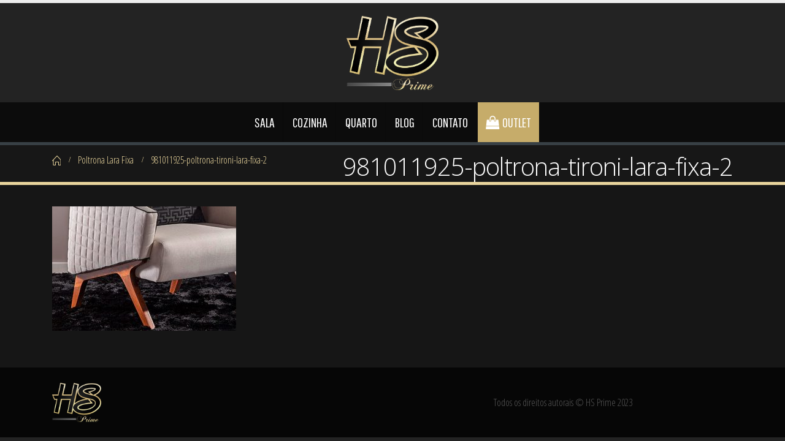

--- FILE ---
content_type: text/html; charset=UTF-8
request_url: https://hsprime.com.br/portfolio/poltrona-lara-fixa/981011925-poltrona-tironi-lara-fixa-2/
body_size: 9379
content:
<!DOCTYPE html>
<html lang="pt-BR">
<head>
    <meta charset="utf-8">
    <!--[if IE]><meta http-equiv='X-UA-Compatible' content='IE=edge,chrome=1'><![endif]-->
    <meta name="viewport" content="width=device-width, initial-scale=1.0, minimum-scale=1.0">
    <link rel="profile" href="https://gmpg.org/xfn/11" />
    <link rel="pingback" href="https://hsprime.com.br/xmlrpc.php" />

        <link rel="shortcut icon" href="//hsprime.com.br/wp-content/themes/porto/images/logo/favicon.ico" type="image/x-icon" />
    <link rel="apple-touch-icon" href="//hsprime.com.br/wp-content/themes/porto/images/logo/apple-touch-icon.png">
    <link rel="apple-touch-icon" sizes="120x120" href="//hsprime.com.br/wp-content/themes/porto/images/logo/apple-touch-icon_120x120.png">
    <link rel="apple-touch-icon" sizes="76x76" href="//hsprime.com.br/wp-content/themes/porto/images/logo/apple-touch-icon_76x76.png">
    <link rel="apple-touch-icon" sizes="152x152" href="//hsprime.com.br/wp-content/themes/porto/images/logo/apple-touch-icon_152x152.png">

<style rel="stylesheet" property="stylesheet" type="text/css">.ms-loading-container .ms-loading, .ms-slide .ms-slide-loading { background-image: none !important; background-color: transparent !important; box-shadow: none !important; } #header .logo { max-width: 120px; } @media (min-width: 1170px) { #header .logo { max-width: 150px; } } @media (max-width: 991px) { #header .logo { max-width: 90px; } } @media (max-width: 767px) { #header .logo { max-width: 90px; } } #header.sticky-header .logo { width: 87.5px; }</style><meta name='robots' content='index, follow, max-image-preview:large, max-snippet:-1, max-video-preview:-1' />

	<!-- This site is optimized with the Yoast SEO plugin v21.8.1 - https://yoast.com/wordpress/plugins/seo/ -->
	<title>981011925-poltrona-tironi-lara-fixa-2 - HS Prime</title>
	<link rel="canonical" href="https://hsprime.com.br/portfolio/poltrona-lara-fixa/981011925-poltrona-tironi-lara-fixa-2/" />
	<meta property="og:locale" content="pt_BR" />
	<meta property="og:type" content="article" />
	<meta property="og:title" content="981011925-poltrona-tironi-lara-fixa-2 - HS Prime" />
	<meta property="og:url" content="https://hsprime.com.br/portfolio/poltrona-lara-fixa/981011925-poltrona-tironi-lara-fixa-2/" />
	<meta property="og:site_name" content="HS Prime" />
	<meta property="article:publisher" content="https://facebook.com/HSPrimeBr/" />
	<meta property="og:image" content="https://hsprime.com.br/portfolio/poltrona-lara-fixa/981011925-poltrona-tironi-lara-fixa-2" />
	<meta property="og:image:width" content="780" />
	<meta property="og:image:height" content="527" />
	<meta property="og:image:type" content="image/jpeg" />
	<meta name="twitter:card" content="summary_large_image" />
	<script type="application/ld+json" class="yoast-schema-graph">{"@context":"https://schema.org","@graph":[{"@type":"WebPage","@id":"https://hsprime.com.br/portfolio/poltrona-lara-fixa/981011925-poltrona-tironi-lara-fixa-2/","url":"https://hsprime.com.br/portfolio/poltrona-lara-fixa/981011925-poltrona-tironi-lara-fixa-2/","name":"981011925-poltrona-tironi-lara-fixa-2 - HS Prime","isPartOf":{"@id":"https://hsprime.com.br/#website"},"primaryImageOfPage":{"@id":"https://hsprime.com.br/portfolio/poltrona-lara-fixa/981011925-poltrona-tironi-lara-fixa-2/#primaryimage"},"image":{"@id":"https://hsprime.com.br/portfolio/poltrona-lara-fixa/981011925-poltrona-tironi-lara-fixa-2/#primaryimage"},"thumbnailUrl":"https://hsprime.com.br/wp-content/uploads/2017/05/981011925-poltrona-tironi-lara-fixa-2.jpg","datePublished":"2017-05-31T18:31:04+00:00","dateModified":"2017-05-31T18:31:04+00:00","breadcrumb":{"@id":"https://hsprime.com.br/portfolio/poltrona-lara-fixa/981011925-poltrona-tironi-lara-fixa-2/#breadcrumb"},"inLanguage":"pt-BR","potentialAction":[{"@type":"ReadAction","target":["https://hsprime.com.br/portfolio/poltrona-lara-fixa/981011925-poltrona-tironi-lara-fixa-2/"]}]},{"@type":"ImageObject","inLanguage":"pt-BR","@id":"https://hsprime.com.br/portfolio/poltrona-lara-fixa/981011925-poltrona-tironi-lara-fixa-2/#primaryimage","url":"https://hsprime.com.br/wp-content/uploads/2017/05/981011925-poltrona-tironi-lara-fixa-2.jpg","contentUrl":"https://hsprime.com.br/wp-content/uploads/2017/05/981011925-poltrona-tironi-lara-fixa-2.jpg","width":780,"height":527},{"@type":"BreadcrumbList","@id":"https://hsprime.com.br/portfolio/poltrona-lara-fixa/981011925-poltrona-tironi-lara-fixa-2/#breadcrumb","itemListElement":[{"@type":"ListItem","position":1,"name":"Início","item":"https://hsprime.com.br/"},{"@type":"ListItem","position":2,"name":"Poltrona Lara Fixa","item":"https://hsprime.com.br/portfolio/poltrona-lara-fixa/"},{"@type":"ListItem","position":3,"name":"981011925-poltrona-tironi-lara-fixa-2"}]},{"@type":"WebSite","@id":"https://hsprime.com.br/#website","url":"https://hsprime.com.br/","name":"HS Prime","description":"Um novo conceito em móveis e decorações","publisher":{"@id":"https://hsprime.com.br/#organization"},"potentialAction":[{"@type":"SearchAction","target":{"@type":"EntryPoint","urlTemplate":"https://hsprime.com.br/?s={search_term_string}"},"query-input":"required name=search_term_string"}],"inLanguage":"pt-BR"},{"@type":"Organization","@id":"https://hsprime.com.br/#organization","name":"HS Prime","url":"https://hsprime.com.br/","logo":{"@type":"ImageObject","inLanguage":"pt-BR","@id":"https://hsprime.com.br/#/schema/logo/image/","url":"https://hsprime.com.br/wp-content/uploads/2017/12/Logo-HS-Prime-2.png","contentUrl":"https://hsprime.com.br/wp-content/uploads/2017/12/Logo-HS-Prime-2.png","width":2486,"height":1850,"caption":"HS Prime"},"image":{"@id":"https://hsprime.com.br/#/schema/logo/image/"},"sameAs":["https://facebook.com/HSPrimeBr/","https://www.instagram.com/hsprime/"]}]}</script>
	<!-- / Yoast SEO plugin. -->


<script type='application/javascript'  id='pys-version-script'>console.log('PixelYourSite Free version 11.1.5.2');</script>
<link rel='dns-prefetch' href='//fonts.googleapis.com' />
<link rel="alternate" type="application/rss+xml" title="Feed para HS Prime &raquo;" href="https://hsprime.com.br/feed/" />
<link rel="alternate" type="application/rss+xml" title="Feed de comentários para HS Prime &raquo;" href="https://hsprime.com.br/comments/feed/" />
<link rel="alternate" type="application/rss+xml" title="Feed de comentários para HS Prime &raquo; 981011925-poltrona-tironi-lara-fixa-2" href="https://hsprime.com.br/portfolio/poltrona-lara-fixa/981011925-poltrona-tironi-lara-fixa-2/feed/" />
<script type="text/javascript">
window._wpemojiSettings = {"baseUrl":"https:\/\/s.w.org\/images\/core\/emoji\/14.0.0\/72x72\/","ext":".png","svgUrl":"https:\/\/s.w.org\/images\/core\/emoji\/14.0.0\/svg\/","svgExt":".svg","source":{"concatemoji":"https:\/\/hsprime.com.br\/wp-includes\/js\/wp-emoji-release.min.js?ver=c755dedc8fd66206f00a755363f1e9fb"}};
/*! This file is auto-generated */
!function(e,a,t){var n,r,o,i=a.createElement("canvas"),p=i.getContext&&i.getContext("2d");function s(e,t){p.clearRect(0,0,i.width,i.height),p.fillText(e,0,0);e=i.toDataURL();return p.clearRect(0,0,i.width,i.height),p.fillText(t,0,0),e===i.toDataURL()}function c(e){var t=a.createElement("script");t.src=e,t.defer=t.type="text/javascript",a.getElementsByTagName("head")[0].appendChild(t)}for(o=Array("flag","emoji"),t.supports={everything:!0,everythingExceptFlag:!0},r=0;r<o.length;r++)t.supports[o[r]]=function(e){if(p&&p.fillText)switch(p.textBaseline="top",p.font="600 32px Arial",e){case"flag":return s("\ud83c\udff3\ufe0f\u200d\u26a7\ufe0f","\ud83c\udff3\ufe0f\u200b\u26a7\ufe0f")?!1:!s("\ud83c\uddfa\ud83c\uddf3","\ud83c\uddfa\u200b\ud83c\uddf3")&&!s("\ud83c\udff4\udb40\udc67\udb40\udc62\udb40\udc65\udb40\udc6e\udb40\udc67\udb40\udc7f","\ud83c\udff4\u200b\udb40\udc67\u200b\udb40\udc62\u200b\udb40\udc65\u200b\udb40\udc6e\u200b\udb40\udc67\u200b\udb40\udc7f");case"emoji":return!s("\ud83e\udef1\ud83c\udffb\u200d\ud83e\udef2\ud83c\udfff","\ud83e\udef1\ud83c\udffb\u200b\ud83e\udef2\ud83c\udfff")}return!1}(o[r]),t.supports.everything=t.supports.everything&&t.supports[o[r]],"flag"!==o[r]&&(t.supports.everythingExceptFlag=t.supports.everythingExceptFlag&&t.supports[o[r]]);t.supports.everythingExceptFlag=t.supports.everythingExceptFlag&&!t.supports.flag,t.DOMReady=!1,t.readyCallback=function(){t.DOMReady=!0},t.supports.everything||(n=function(){t.readyCallback()},a.addEventListener?(a.addEventListener("DOMContentLoaded",n,!1),e.addEventListener("load",n,!1)):(e.attachEvent("onload",n),a.attachEvent("onreadystatechange",function(){"complete"===a.readyState&&t.readyCallback()})),(e=t.source||{}).concatemoji?c(e.concatemoji):e.wpemoji&&e.twemoji&&(c(e.twemoji),c(e.wpemoji)))}(window,document,window._wpemojiSettings);
</script>
<style type="text/css">
img.wp-smiley,
img.emoji {
	display: inline !important;
	border: none !important;
	box-shadow: none !important;
	height: 1em !important;
	width: 1em !important;
	margin: 0 0.07em !important;
	vertical-align: -0.1em !important;
	background: none !important;
	padding: 0 !important;
}
</style>
	<link rel='stylesheet' id='validate-engine-css-css' href='https://hsprime.com.br/wp-content/plugins/wysija-newsletters/css/validationEngine.jquery.css?ver=2.21' type='text/css' media='all' />
<link rel='stylesheet' id='wp-block-library-css' href='https://hsprime.com.br/wp-includes/css/dist/block-library/style.min.css?ver=c755dedc8fd66206f00a755363f1e9fb' type='text/css' media='all' />
<link rel='stylesheet' id='classic-theme-styles-css' href='https://hsprime.com.br/wp-includes/css/classic-themes.min.css?ver=c755dedc8fd66206f00a755363f1e9fb' type='text/css' media='all' />
<style id='global-styles-inline-css' type='text/css'>
body{--wp--preset--color--black: #000000;--wp--preset--color--cyan-bluish-gray: #abb8c3;--wp--preset--color--white: #ffffff;--wp--preset--color--pale-pink: #f78da7;--wp--preset--color--vivid-red: #cf2e2e;--wp--preset--color--luminous-vivid-orange: #ff6900;--wp--preset--color--luminous-vivid-amber: #fcb900;--wp--preset--color--light-green-cyan: #7bdcb5;--wp--preset--color--vivid-green-cyan: #00d084;--wp--preset--color--pale-cyan-blue: #8ed1fc;--wp--preset--color--vivid-cyan-blue: #0693e3;--wp--preset--color--vivid-purple: #9b51e0;--wp--preset--gradient--vivid-cyan-blue-to-vivid-purple: linear-gradient(135deg,rgba(6,147,227,1) 0%,rgb(155,81,224) 100%);--wp--preset--gradient--light-green-cyan-to-vivid-green-cyan: linear-gradient(135deg,rgb(122,220,180) 0%,rgb(0,208,130) 100%);--wp--preset--gradient--luminous-vivid-amber-to-luminous-vivid-orange: linear-gradient(135deg,rgba(252,185,0,1) 0%,rgba(255,105,0,1) 100%);--wp--preset--gradient--luminous-vivid-orange-to-vivid-red: linear-gradient(135deg,rgba(255,105,0,1) 0%,rgb(207,46,46) 100%);--wp--preset--gradient--very-light-gray-to-cyan-bluish-gray: linear-gradient(135deg,rgb(238,238,238) 0%,rgb(169,184,195) 100%);--wp--preset--gradient--cool-to-warm-spectrum: linear-gradient(135deg,rgb(74,234,220) 0%,rgb(151,120,209) 20%,rgb(207,42,186) 40%,rgb(238,44,130) 60%,rgb(251,105,98) 80%,rgb(254,248,76) 100%);--wp--preset--gradient--blush-light-purple: linear-gradient(135deg,rgb(255,206,236) 0%,rgb(152,150,240) 100%);--wp--preset--gradient--blush-bordeaux: linear-gradient(135deg,rgb(254,205,165) 0%,rgb(254,45,45) 50%,rgb(107,0,62) 100%);--wp--preset--gradient--luminous-dusk: linear-gradient(135deg,rgb(255,203,112) 0%,rgb(199,81,192) 50%,rgb(65,88,208) 100%);--wp--preset--gradient--pale-ocean: linear-gradient(135deg,rgb(255,245,203) 0%,rgb(182,227,212) 50%,rgb(51,167,181) 100%);--wp--preset--gradient--electric-grass: linear-gradient(135deg,rgb(202,248,128) 0%,rgb(113,206,126) 100%);--wp--preset--gradient--midnight: linear-gradient(135deg,rgb(2,3,129) 0%,rgb(40,116,252) 100%);--wp--preset--duotone--dark-grayscale: url('#wp-duotone-dark-grayscale');--wp--preset--duotone--grayscale: url('#wp-duotone-grayscale');--wp--preset--duotone--purple-yellow: url('#wp-duotone-purple-yellow');--wp--preset--duotone--blue-red: url('#wp-duotone-blue-red');--wp--preset--duotone--midnight: url('#wp-duotone-midnight');--wp--preset--duotone--magenta-yellow: url('#wp-duotone-magenta-yellow');--wp--preset--duotone--purple-green: url('#wp-duotone-purple-green');--wp--preset--duotone--blue-orange: url('#wp-duotone-blue-orange');--wp--preset--font-size--small: 13px;--wp--preset--font-size--medium: 20px;--wp--preset--font-size--large: 36px;--wp--preset--font-size--x-large: 42px;--wp--preset--spacing--20: 0.44rem;--wp--preset--spacing--30: 0.67rem;--wp--preset--spacing--40: 1rem;--wp--preset--spacing--50: 1.5rem;--wp--preset--spacing--60: 2.25rem;--wp--preset--spacing--70: 3.38rem;--wp--preset--spacing--80: 5.06rem;--wp--preset--shadow--natural: 6px 6px 9px rgba(0, 0, 0, 0.2);--wp--preset--shadow--deep: 12px 12px 50px rgba(0, 0, 0, 0.4);--wp--preset--shadow--sharp: 6px 6px 0px rgba(0, 0, 0, 0.2);--wp--preset--shadow--outlined: 6px 6px 0px -3px rgba(255, 255, 255, 1), 6px 6px rgba(0, 0, 0, 1);--wp--preset--shadow--crisp: 6px 6px 0px rgba(0, 0, 0, 1);}:where(.is-layout-flex){gap: 0.5em;}body .is-layout-flow > .alignleft{float: left;margin-inline-start: 0;margin-inline-end: 2em;}body .is-layout-flow > .alignright{float: right;margin-inline-start: 2em;margin-inline-end: 0;}body .is-layout-flow > .aligncenter{margin-left: auto !important;margin-right: auto !important;}body .is-layout-constrained > .alignleft{float: left;margin-inline-start: 0;margin-inline-end: 2em;}body .is-layout-constrained > .alignright{float: right;margin-inline-start: 2em;margin-inline-end: 0;}body .is-layout-constrained > .aligncenter{margin-left: auto !important;margin-right: auto !important;}body .is-layout-constrained > :where(:not(.alignleft):not(.alignright):not(.alignfull)){max-width: var(--wp--style--global--content-size);margin-left: auto !important;margin-right: auto !important;}body .is-layout-constrained > .alignwide{max-width: var(--wp--style--global--wide-size);}body .is-layout-flex{display: flex;}body .is-layout-flex{flex-wrap: wrap;align-items: center;}body .is-layout-flex > *{margin: 0;}:where(.wp-block-columns.is-layout-flex){gap: 2em;}.has-black-color{color: var(--wp--preset--color--black) !important;}.has-cyan-bluish-gray-color{color: var(--wp--preset--color--cyan-bluish-gray) !important;}.has-white-color{color: var(--wp--preset--color--white) !important;}.has-pale-pink-color{color: var(--wp--preset--color--pale-pink) !important;}.has-vivid-red-color{color: var(--wp--preset--color--vivid-red) !important;}.has-luminous-vivid-orange-color{color: var(--wp--preset--color--luminous-vivid-orange) !important;}.has-luminous-vivid-amber-color{color: var(--wp--preset--color--luminous-vivid-amber) !important;}.has-light-green-cyan-color{color: var(--wp--preset--color--light-green-cyan) !important;}.has-vivid-green-cyan-color{color: var(--wp--preset--color--vivid-green-cyan) !important;}.has-pale-cyan-blue-color{color: var(--wp--preset--color--pale-cyan-blue) !important;}.has-vivid-cyan-blue-color{color: var(--wp--preset--color--vivid-cyan-blue) !important;}.has-vivid-purple-color{color: var(--wp--preset--color--vivid-purple) !important;}.has-black-background-color{background-color: var(--wp--preset--color--black) !important;}.has-cyan-bluish-gray-background-color{background-color: var(--wp--preset--color--cyan-bluish-gray) !important;}.has-white-background-color{background-color: var(--wp--preset--color--white) !important;}.has-pale-pink-background-color{background-color: var(--wp--preset--color--pale-pink) !important;}.has-vivid-red-background-color{background-color: var(--wp--preset--color--vivid-red) !important;}.has-luminous-vivid-orange-background-color{background-color: var(--wp--preset--color--luminous-vivid-orange) !important;}.has-luminous-vivid-amber-background-color{background-color: var(--wp--preset--color--luminous-vivid-amber) !important;}.has-light-green-cyan-background-color{background-color: var(--wp--preset--color--light-green-cyan) !important;}.has-vivid-green-cyan-background-color{background-color: var(--wp--preset--color--vivid-green-cyan) !important;}.has-pale-cyan-blue-background-color{background-color: var(--wp--preset--color--pale-cyan-blue) !important;}.has-vivid-cyan-blue-background-color{background-color: var(--wp--preset--color--vivid-cyan-blue) !important;}.has-vivid-purple-background-color{background-color: var(--wp--preset--color--vivid-purple) !important;}.has-black-border-color{border-color: var(--wp--preset--color--black) !important;}.has-cyan-bluish-gray-border-color{border-color: var(--wp--preset--color--cyan-bluish-gray) !important;}.has-white-border-color{border-color: var(--wp--preset--color--white) !important;}.has-pale-pink-border-color{border-color: var(--wp--preset--color--pale-pink) !important;}.has-vivid-red-border-color{border-color: var(--wp--preset--color--vivid-red) !important;}.has-luminous-vivid-orange-border-color{border-color: var(--wp--preset--color--luminous-vivid-orange) !important;}.has-luminous-vivid-amber-border-color{border-color: var(--wp--preset--color--luminous-vivid-amber) !important;}.has-light-green-cyan-border-color{border-color: var(--wp--preset--color--light-green-cyan) !important;}.has-vivid-green-cyan-border-color{border-color: var(--wp--preset--color--vivid-green-cyan) !important;}.has-pale-cyan-blue-border-color{border-color: var(--wp--preset--color--pale-cyan-blue) !important;}.has-vivid-cyan-blue-border-color{border-color: var(--wp--preset--color--vivid-cyan-blue) !important;}.has-vivid-purple-border-color{border-color: var(--wp--preset--color--vivid-purple) !important;}.has-vivid-cyan-blue-to-vivid-purple-gradient-background{background: var(--wp--preset--gradient--vivid-cyan-blue-to-vivid-purple) !important;}.has-light-green-cyan-to-vivid-green-cyan-gradient-background{background: var(--wp--preset--gradient--light-green-cyan-to-vivid-green-cyan) !important;}.has-luminous-vivid-amber-to-luminous-vivid-orange-gradient-background{background: var(--wp--preset--gradient--luminous-vivid-amber-to-luminous-vivid-orange) !important;}.has-luminous-vivid-orange-to-vivid-red-gradient-background{background: var(--wp--preset--gradient--luminous-vivid-orange-to-vivid-red) !important;}.has-very-light-gray-to-cyan-bluish-gray-gradient-background{background: var(--wp--preset--gradient--very-light-gray-to-cyan-bluish-gray) !important;}.has-cool-to-warm-spectrum-gradient-background{background: var(--wp--preset--gradient--cool-to-warm-spectrum) !important;}.has-blush-light-purple-gradient-background{background: var(--wp--preset--gradient--blush-light-purple) !important;}.has-blush-bordeaux-gradient-background{background: var(--wp--preset--gradient--blush-bordeaux) !important;}.has-luminous-dusk-gradient-background{background: var(--wp--preset--gradient--luminous-dusk) !important;}.has-pale-ocean-gradient-background{background: var(--wp--preset--gradient--pale-ocean) !important;}.has-electric-grass-gradient-background{background: var(--wp--preset--gradient--electric-grass) !important;}.has-midnight-gradient-background{background: var(--wp--preset--gradient--midnight) !important;}.has-small-font-size{font-size: var(--wp--preset--font-size--small) !important;}.has-medium-font-size{font-size: var(--wp--preset--font-size--medium) !important;}.has-large-font-size{font-size: var(--wp--preset--font-size--large) !important;}.has-x-large-font-size{font-size: var(--wp--preset--font-size--x-large) !important;}
.wp-block-navigation a:where(:not(.wp-element-button)){color: inherit;}
:where(.wp-block-columns.is-layout-flex){gap: 2em;}
.wp-block-pullquote{font-size: 1.5em;line-height: 1.6;}
</style>
<link rel='stylesheet' id='contact-form-7-css' href='https://hsprime.com.br/wp-content/plugins/contact-form-7/includes/css/styles.css?ver=5.8.7' type='text/css' media='all' />
<link rel='stylesheet' id='bsf-Defaults-css' href='https://hsprime.com.br/wp-content/uploads/smile_fonts/Defaults/Defaults.css?ver=c755dedc8fd66206f00a755363f1e9fb' type='text/css' media='all' />
<link rel='stylesheet' id='js_composer_front-css' href='https://hsprime.com.br/wp-content/plugins/js_composer/assets/css/js_composer.optimized.min.css?ver=5.4.5' type='text/css' media='all' />
<link rel='stylesheet' id='ultimate-style-min-css' href='https://hsprime.com.br/wp-content/plugins/Ultimate_VC_Addons/assets/min-css/ultimate.min.css?ver=3.16.10' type='text/css' media='all' />
<link rel='stylesheet' id='porto-bootstrap-css' href='https://hsprime.com.br/wp-content/themes/porto/css/bootstrap_1.css?ver=c755dedc8fd66206f00a755363f1e9fb' type='text/css' media='all' />
<link rel='stylesheet' id='porto-plugins-css' href='https://hsprime.com.br/wp-content/themes/porto/css/plugins.css?ver=c755dedc8fd66206f00a755363f1e9fb' type='text/css' media='all' />
<link rel='stylesheet' id='porto-google-fonts-css' href='//fonts.googleapis.com/css?family=Open+Sans+Condensed%3A200%2C300%2C400%2C700%2C800%2C600%7COpen+Sans%3A200%2C300%2C400%2C700%2C800%2C600%7CPathway+Gothic+One%3A200%2C300%2C400%2C700%2C800%2C600%7C&#038;subset=cyrillic%2Ccyrillic-ext%2Cgreek%2Cgreek-ext%2Ckhmer%2Clatin%2Clatin-ext%2Cvietnamese&#038;ver=6.2.8' type='text/css' media='all' />
<link rel='stylesheet' id='porto-theme-css' href='https://hsprime.com.br/wp-content/themes/porto/css/theme.css?ver=c755dedc8fd66206f00a755363f1e9fb' type='text/css' media='all' />
<link rel='stylesheet' id='porto-dynamic-style-css' href='https://hsprime.com.br/wp-content/themes/porto/css/dynamic_style_1.css?ver=c755dedc8fd66206f00a755363f1e9fb' type='text/css' media='all' />
<link rel='stylesheet' id='porto-skin-css' href='https://hsprime.com.br/wp-content/themes/porto/css/skin_1.css?ver=c755dedc8fd66206f00a755363f1e9fb' type='text/css' media='all' />
<link rel='stylesheet' id='porto-style-css' href='https://hsprime.com.br/wp-content/themes/porto/style.css?ver=c755dedc8fd66206f00a755363f1e9fb' type='text/css' media='all' />
<!--[if lt IE 10]>
<link rel='stylesheet' id='porto-ie-css' href='https://hsprime.com.br/wp-content/themes/porto/css/ie.css?ver=c755dedc8fd66206f00a755363f1e9fb' type='text/css' media='all' />
<![endif]-->
<script type='text/javascript' src='https://hsprime.com.br/wp-includes/js/jquery/jquery.min.js?ver=3.6.4' id='jquery-core-js'></script>
<script type='text/javascript' src='https://hsprime.com.br/wp-includes/js/jquery/jquery-migrate.min.js?ver=3.4.0' id='jquery-migrate-js'></script>
<script type='text/javascript' src='https://hsprime.com.br/wp-content/plugins/pixelyoursite/dist/scripts/jquery.bind-first-0.2.3.min.js?ver=0.2.3' id='jquery-bind-first-js'></script>
<script type='text/javascript' src='https://hsprime.com.br/wp-content/plugins/pixelyoursite/dist/scripts/js.cookie-2.1.3.min.js?ver=2.1.3' id='js-cookie-pys-js'></script>
<script type='text/javascript' src='https://hsprime.com.br/wp-content/plugins/pixelyoursite/dist/scripts/tld.min.js?ver=2.3.1' id='js-tld-js'></script>
<script type='text/javascript' id='pys-js-extra'>
/* <![CDATA[ */
var pysOptions = {"staticEvents":{"facebook":{"init_event":[{"delay":0,"type":"static","ajaxFire":false,"name":"PageView","pixelIds":["610414715817555"],"eventID":"f7c272a6-8219-4b3b-8e73-6a50d05ed19e","params":{"page_title":"981011925-poltrona-tironi-lara-fixa-2","post_type":"attachment","post_id":81,"plugin":"PixelYourSite","user_role":"guest","event_url":"hsprime.com.br\/portfolio\/poltrona-lara-fixa\/981011925-poltrona-tironi-lara-fixa-2\/"},"e_id":"init_event","ids":[],"hasTimeWindow":false,"timeWindow":0,"woo_order":"","edd_order":""}]}},"dynamicEvents":[],"triggerEvents":[],"triggerEventTypes":[],"facebook":{"pixelIds":["610414715817555"],"advancedMatching":[],"advancedMatchingEnabled":false,"removeMetadata":false,"wooVariableAsSimple":false,"serverApiEnabled":false,"wooCRSendFromServer":false,"send_external_id":null,"enabled_medical":false,"do_not_track_medical_param":["event_url","post_title","page_title","landing_page","content_name","categories","category_name","tags"],"meta_ldu":false},"debug":"","siteUrl":"https:\/\/hsprime.com.br","ajaxUrl":"https:\/\/hsprime.com.br\/wp-admin\/admin-ajax.php","ajax_event":"7dbe213e76","enable_remove_download_url_param":"1","cookie_duration":"7","last_visit_duration":"60","enable_success_send_form":"","ajaxForServerEvent":"1","ajaxForServerStaticEvent":"1","useSendBeacon":"1","send_external_id":"1","external_id_expire":"180","track_cookie_for_subdomains":"1","google_consent_mode":"1","gdpr":{"ajax_enabled":false,"all_disabled_by_api":false,"facebook_disabled_by_api":false,"analytics_disabled_by_api":false,"google_ads_disabled_by_api":false,"pinterest_disabled_by_api":false,"bing_disabled_by_api":false,"reddit_disabled_by_api":false,"externalID_disabled_by_api":false,"facebook_prior_consent_enabled":false,"analytics_prior_consent_enabled":true,"google_ads_prior_consent_enabled":null,"pinterest_prior_consent_enabled":true,"bing_prior_consent_enabled":true,"cookiebot_integration_enabled":false,"cookiebot_facebook_consent_category":"marketing","cookiebot_analytics_consent_category":"statistics","cookiebot_tiktok_consent_category":"marketing","cookiebot_google_ads_consent_category":"marketing","cookiebot_pinterest_consent_category":"marketing","cookiebot_bing_consent_category":"marketing","consent_magic_integration_enabled":false,"real_cookie_banner_integration_enabled":false,"cookie_notice_integration_enabled":false,"cookie_law_info_integration_enabled":false,"analytics_storage":{"enabled":true,"value":"granted","filter":false},"ad_storage":{"enabled":true,"value":"granted","filter":false},"ad_user_data":{"enabled":true,"value":"granted","filter":false},"ad_personalization":{"enabled":true,"value":"granted","filter":false}},"cookie":{"disabled_all_cookie":false,"disabled_start_session_cookie":false,"disabled_advanced_form_data_cookie":false,"disabled_landing_page_cookie":false,"disabled_first_visit_cookie":false,"disabled_trafficsource_cookie":false,"disabled_utmTerms_cookie":false,"disabled_utmId_cookie":false},"tracking_analytics":{"TrafficSource":"direct","TrafficLanding":"undefined","TrafficUtms":[],"TrafficUtmsId":[]},"GATags":{"ga_datalayer_type":"default","ga_datalayer_name":"dataLayerPYS"},"woo":{"enabled":false},"edd":{"enabled":false},"cache_bypass":"1769900055"};
/* ]]> */
</script>
<script type='text/javascript' src='https://hsprime.com.br/wp-content/plugins/pixelyoursite/dist/scripts/public.js?ver=11.1.5.2' id='pys-js'></script>
<script type='text/javascript' src='https://hsprime.com.br/wp-includes/js/jquery/ui/core.min.js?ver=1.13.2' id='jquery-ui-core-js'></script>
<script type='text/javascript' src='https://hsprime.com.br/wp-content/plugins/Ultimate_VC_Addons/assets/min-js/ultimate.min.js?ver=3.16.10' id='ultimate-script-js'></script>
<script type='text/javascript' src='https://hsprime.com.br/wp-content/themes/porto/js/popper.min.js?ver=4.2' id='porto-plugins-popper-js'></script>
<script type='text/javascript' src='https://hsprime.com.br/wp-content/themes/porto/js/bootstrap.optimized.min.js?ver=4.2' id='porto-bootstrap-js'></script>
<script type='text/javascript' src='https://hsprime.com.br/wp-content/themes/porto/js/plugins.min.js?ver=4.2' id='porto-plugins-js'></script>
<link rel="https://api.w.org/" href="https://hsprime.com.br/wp-json/" /><link rel="alternate" type="application/json" href="https://hsprime.com.br/wp-json/wp/v2/media/81" /><link rel="EditURI" type="application/rsd+xml" title="RSD" href="https://hsprime.com.br/xmlrpc.php?rsd" />
<link rel="alternate" type="application/json+oembed" href="https://hsprime.com.br/wp-json/oembed/1.0/embed?url=https%3A%2F%2Fhsprime.com.br%2Fportfolio%2Fpoltrona-lara-fixa%2F981011925-poltrona-tironi-lara-fixa-2%2F" />
<link rel="alternate" type="text/xml+oembed" href="https://hsprime.com.br/wp-json/oembed/1.0/embed?url=https%3A%2F%2Fhsprime.com.br%2Fportfolio%2Fpoltrona-lara-fixa%2F981011925-poltrona-tironi-lara-fixa-2%2F&#038;format=xml" />
<!-- Google Tag Manager -->
<script>(function(w,d,s,l,i){w[l]=w[l]||[];w[l].push({'gtm.start':
new Date().getTime(),event:'gtm.js'});var f=d.getElementsByTagName(s)[0],
j=d.createElement(s),dl=l!='dataLayer'?'&l='+l:'';j.async=true;j.src=
'https://www.googletagmanager.com/gtm.js?id='+i+dl;f.parentNode.insertBefore(j,f);
})(window,document,'script','dataLayer','GTM-TN8S4CF');</script>
<!-- End Google Tag Manager -->


<!-- Global site tag (gtag.js) - Google Analytics -->
<script async src="https://www.googletagmanager.com/gtag/js?id=UA-59398435-1"></script>
<script>
  window.dataLayer = window.dataLayer || [];
  function gtag(){dataLayer.push(arguments);}
  gtag('js', new Date());

  gtag('config', 'UA-59398435-1');
</script><meta name="generator" content="Powered by WPBakery Page Builder - drag and drop page builder for WordPress."/>
<!--[if lte IE 9]><link rel="stylesheet" type="text/css" href="https://hsprime.com.br/wp-content/plugins/js_composer/assets/css/vc_lte_ie9.min.css" media="screen"><![endif]--><noscript><style type="text/css"> .wpb_animate_when_almost_visible { opacity: 1; }</style></noscript>
<link rel="stylesheet" href="https://cdnjs.cloudflare.com/ajax/libs/simple-line-icons/2.4.1/css/simple-line-icons.css">

    <script type="text/javascript">
        
                    
                    </script>
</head>
<body data-rsssl=1 class="attachment attachment-template-default single single-attachment postid-81 attachmentid-81 attachment-jpeg full blog-1  wpb-js-composer js-comp-ver-5.4.5 vc_responsive">
    
    <div class="page-wrapper"><!-- page wrapper -->

        
                    <div class="header-wrapper clearfix"><!-- header wrapper -->
                                
                    <header id="header" class="header-separate header-corporate header-13 logo-center search-sm sticky-menu-header">
    
    <div class="header-main">
        <div class="container">
            <div class="header-left">
            </div>
            <div class="header-center">
                <div class="logo">    <a href="https://hsprime.com.br/" title="HS Prime - Um novo conceito em móveis e decorações" rel="home">
                <img class="img-responsive standard-logo" src="//hsprime.com.br/wp-content/uploads/2017/05/logo-hs-prime-header.png" alt="HS Prime" /><img class="img-responsive retina-logo" src="//hsprime.com.br/wp-content/uploads/2017/05/logo-hs-prime-header.png" alt="HS Prime" style="display:none;" />            </a>
    </div>            </div>

            <div class="header-right">
                                <a class="mobile-toggle"><i class="fa fa-reorder"></i></a>
                
                
            </div>
        </div>
        
<div id="nav-panel" class="">
    <div class="container">
        <div class="mobile-nav-wrap">
            <div class="menu-wrap"><ul id="menu-menu-principal" class="mobile-menu accordion-menu"><li id="accordion-menu-item-152" class="menu-item menu-item-type-custom menu-item-object-custom "><a href="https://hsprime.com.br/portfolio_cat/sala/" rel="nofollow" class="">Sala</a></li>
<li id="accordion-menu-item-153" class="menu-item menu-item-type-custom menu-item-object-custom "><a href="https://hsprime.com.br/portfolio_cat/cozinha/" rel="nofollow" class="">Cozinha</a></li>
<li id="accordion-menu-item-155" class="menu-item menu-item-type-custom menu-item-object-custom "><a href="https://hsprime.com.br/portfolio_cat/dormitorio/" rel="nofollow" class="">Quarto</a></li>
<li id="accordion-menu-item-156" class="menu-item menu-item-type-post_type menu-item-object-page "><a href="https://hsprime.com.br/blog/" rel="nofollow" class="">blog</a></li>
<li id="accordion-menu-item-371" class="menu-item menu-item-type-custom menu-item-object-custom "><a href="https://hsprime.com.br/contato/" rel="nofollow" class="">Contato</a></li>
<li id="accordion-menu-item-616" class="btn-outlet menu-item menu-item-type-post_type menu-item-object-page "><a href="https://hsprime.com.br/outlet/" rel="nofollow" class=""><i class="fa fa-shopping-bag"></i>Outlet</a></li>
</ul></div>        </div>
    </div>
</div>
    </div>

            <div class="main-menu-wrap menu-flat menu-flat-border">
            <div id="main-menu" class="container centered">
                                <div class="menu-center">
                    <ul id="menu-menu-principal-1" class="main-menu mega-menu menu-flat menu-flat-border show-arrow effect-down subeffect-fadein-left"><li id="nav-menu-item-152" class="menu-item menu-item-type-custom menu-item-object-custom  narrow "><a href="https://hsprime.com.br/portfolio_cat/sala/" class="">Sala</a></li>
<li id="nav-menu-item-153" class="menu-item menu-item-type-custom menu-item-object-custom  narrow "><a href="https://hsprime.com.br/portfolio_cat/cozinha/" class="">Cozinha</a></li>
<li id="nav-menu-item-155" class="menu-item menu-item-type-custom menu-item-object-custom  narrow "><a href="https://hsprime.com.br/portfolio_cat/dormitorio/" class="">Quarto</a></li>
<li id="nav-menu-item-156" class="menu-item menu-item-type-post_type menu-item-object-page  narrow "><a href="https://hsprime.com.br/blog/" class="">blog</a></li>
<li id="nav-menu-item-371" class="menu-item menu-item-type-custom menu-item-object-custom  narrow "><a href="https://hsprime.com.br/contato/" class="">Contato</a></li>
<li id="nav-menu-item-616" class="btn-outlet menu-item menu-item-type-post_type menu-item-object-page  narrow "><a href="https://hsprime.com.br/outlet/" class=""><i class="fa fa-shopping-bag"></i>Outlet</a></li>
</ul>                </div>
                            </div>
        </div>
    
</header>
                            </div><!-- end header wrapper -->
        
        
                <section class="page-top page-header-6">
        <div class="container">
    <div class="row">
        <div class="col-lg-12 clearfix">
            <div class="pt-right">
                <h1 class="page-title">981011925-poltrona-tironi-lara-fixa-2</h1>
                            </div>
                            <div class="breadcrumbs-wrap pt-left">
                    <ul class="breadcrumb"><li class="home"itemscope itemtype="http://schema.org/BreadcrumbList"><a itemprop="url" href="https://hsprime.com.br" title="Go to Home Page"><span itemprop="title">Home</span></a><i class="delimiter"></i></li><li itemscope itemtype="http://schema.org/BreadcrumbList"><a itemprop="url" href="https://hsprime.com.br/portfolio/poltrona-lara-fixa/"><span itemprop="title">Poltrona Lara Fixa</span></a><i class="delimiter"></i></li><li>981011925-poltrona-tironi-lara-fixa-2</li></ul>                </div>
                                </div>
    </div>
</div>    </section>
    
        <div id="main" class="column1 boxed"><!-- main -->

            
                        <div class="container">
                            
            
            <div class="row main-content-wrap">

            <!-- main content -->
            <div class="main-content col-lg-12">

                            

<div id="content" role="main" class="">

                
<article class="post-81 attachment type-attachment status-inherit hentry">
    <div class="page-content">
        <span class="entry-title" style="display: none;">981011925-poltrona-tironi-lara-fixa-2</span><span class="vcard" style="display: none;"><span class="fn"><a href="https://hsprime.com.br/author/suporte/" title="Posts de Magnos Dantas" rel="author">Magnos Dantas</a></span></span><span class="updated" style="display:none">2017-05-31T15:31:04-03:00</span><p class="attachment"><a href='https://hsprime.com.br/wp-content/uploads/2017/05/981011925-poltrona-tironi-lara-fixa-2.jpg'><img width="300" height="203" src="https://hsprime.com.br/wp-content/uploads/2017/05/981011925-poltrona-tironi-lara-fixa-2-300x203.jpg" class="attachment-medium size-medium" alt="" decoding="async" loading="lazy" srcset="https://hsprime.com.br/wp-content/uploads/2017/05/981011925-poltrona-tironi-lara-fixa-2-300x203.jpg 300w, https://hsprime.com.br/wp-content/uploads/2017/05/981011925-poltrona-tironi-lara-fixa-2-768x519.jpg 768w, https://hsprime.com.br/wp-content/uploads/2017/05/981011925-poltrona-tironi-lara-fixa-2-600x405.jpg 600w, https://hsprime.com.br/wp-content/uploads/2017/05/981011925-poltrona-tironi-lara-fixa-2.jpg 780w" sizes="(max-width: 300px) 100vw, 300px" /></a></p>
    </div>
</article>

        </div>

        

</div><!-- end main content -->


    </div>
    </div>


        
            
            </div><!-- end main -->

            
            <div class="footer-wrapper ">

                
                    
<div id="footer" class="footer-1">
    
        <div class="footer-bottom">
        <div class="container">
                        <div class="footer-left">
                                    <span class="logo">
                        <a href="https://hsprime.com.br/" title="HS Prime - Um novo conceito em móveis e decorações">
                            <img class="img-responsive" src="//hsprime.com.br/wp-content/uploads/2017/05/logo-hs-prime-header.png" alt="HS Prime" />                        </a>
                    </span>
                                            </div>
            
                            <div class="footer-center">
                                        Todos os direitos autorais © HS Prime 2023                </div>
            
                    </div>
    </div>
    </div>
                
            </div>

        
    </div><!-- end wrapper -->
    

<!--[if lt IE 9]>
<script src="https://hsprime.com.br/wp-content/themes/porto/js/html5shiv.min.js"></script>
<script src="https://hsprime.com.br/wp-content/themes/porto/js/respond.min.js"></script>
<![endif]-->

<!-- Google Tag Manager (noscript) -->
<noscript><iframe src="https://www.googletagmanager.com/ns.html?id=GTM-TN8S4CF"
height="0" width="0" style="display:none;visibility:hidden"></iframe></noscript>
<!-- End Google Tag Manager (noscript) --><noscript><img height="1" width="1" style="display: none;" src="https://www.facebook.com/tr?id=610414715817555&ev=PageView&noscript=1&cd%5Bpage_title%5D=981011925-poltrona-tironi-lara-fixa-2&cd%5Bpost_type%5D=attachment&cd%5Bpost_id%5D=81&cd%5Bplugin%5D=PixelYourSite&cd%5Buser_role%5D=guest&cd%5Bevent_url%5D=hsprime.com.br%2Fportfolio%2Fpoltrona-lara-fixa%2F981011925-poltrona-tironi-lara-fixa-2%2F" alt=""></noscript>
<script type='text/javascript' src='https://hsprime.com.br/wp-content/plugins/contact-form-7/includes/swv/js/index.js?ver=5.8.7' id='swv-js'></script>
<script type='text/javascript' id='contact-form-7-js-extra'>
/* <![CDATA[ */
var wpcf7 = {"api":{"root":"https:\/\/hsprime.com.br\/wp-json\/","namespace":"contact-form-7\/v1"}};
/* ]]> */
</script>
<script type='text/javascript' src='https://hsprime.com.br/wp-content/plugins/contact-form-7/includes/js/index.js?ver=5.8.7' id='contact-form-7-js'></script>
<script type='text/javascript' src='https://hsprime.com.br/wp-content/plugins/Ultimate_VC_Addons/assets/min-js/SmoothScroll-compatible.min.js?ver=3.16.10' id='ultimate-smooth-scroll-js'></script>
<script type='text/javascript' src='https://hsprime.com.br/wp-includes/js/comment-reply.min.js?ver=c755dedc8fd66206f00a755363f1e9fb' id='comment-reply-js'></script>
<script type='text/javascript' src='https://hsprime.com.br/wp-content/plugins/js_composer/assets/js/dist/js_composer_front.min.js?ver=5.4.5' id='wpb_composer_front_js-js'></script>
<script type='text/javascript' id='porto-theme-js-extra'>
/* <![CDATA[ */
var js_porto_vars = {"rtl":"","ajax_url":"https:\/\/hsprime.com.br\/wp-admin\/admin-ajax.php","change_logo":"1","container_width":"1140","grid_gutter_width":"30","show_sticky_header":"1","show_sticky_header_tablet":"1","show_sticky_header_mobile":"1","ajax_loader_url":":\/\/hsprime.com.br\/wp-content\/themes\/porto\/images\/ajax-loader@2x.gif","category_ajax":"","prdctfltr_ajax":"","show_minicart":"1","slider_loop":"1","slider_autoplay":"1","slider_autoheight":"1","slider_speed":"5000","slider_nav":"","slider_nav_hover":"1","slider_margin":"","slider_dots":"1","slider_animatein":"","slider_animateout":"","product_thumbs_count":"4","product_zoom":"1","product_zoom_mobile":"1","product_image_popup":"1","zoom_type":"inner","zoom_scroll":"1","zoom_lens_size":"200","zoom_lens_shape":"square","zoom_contain_lens":"1","zoom_lens_border":"1","zoom_border_color":"#888888","zoom_border":"0","screen_lg":"1170","mfp_counter":"%curr% of %total%","mfp_img_error":"<a href=\"%url%\">The image<\/a> could not be loaded.","mfp_ajax_error":"<a href=\"%url%\">The content<\/a> could not be loaded.","popup_close":"Close","popup_prev":"Previous","popup_next":"Next","request_error":"The requested content cannot be loaded.<br\/>Please try again later."};
/* ]]> */
</script>
<script type='text/javascript' src='https://hsprime.com.br/wp-content/themes/porto/js/theme.min.js?ver=4.2' id='porto-theme-js'></script>

    <script type="text/javascript">
        
                    jQuery(document).ready(function(){});
                    </script>
</body>
</html>

--- FILE ---
content_type: text/plain
request_url: https://www.google-analytics.com/j/collect?v=1&_v=j102&a=284790833&t=pageview&_s=1&dl=https%3A%2F%2Fhsprime.com.br%2Fportfolio%2Fpoltrona-lara-fixa%2F981011925-poltrona-tironi-lara-fixa-2%2F&ul=en-us%40posix&dt=981011925-poltrona-tironi-lara-fixa-2%20-%20HS%20Prime&sr=1280x720&vp=1280x720&_u=YEDAAUABAAAAACAAI~&jid=484151499&gjid=1676877783&cid=1126528276.1769900058&tid=UA-59398435-1&_gid=1259657774.1769900058&_r=1&_slc=1&gtm=45He61r1n81TN8S4CFza200&gcd=13l3l3l3l1l1&dma=0&tag_exp=103116026~103200004~104527907~104528500~104684208~104684211~115616985~115938465~115938468~116185181~116185182~116988316~117041588&z=1401315587
body_size: -450
content:
2,cG-EYY1Q1V6S1